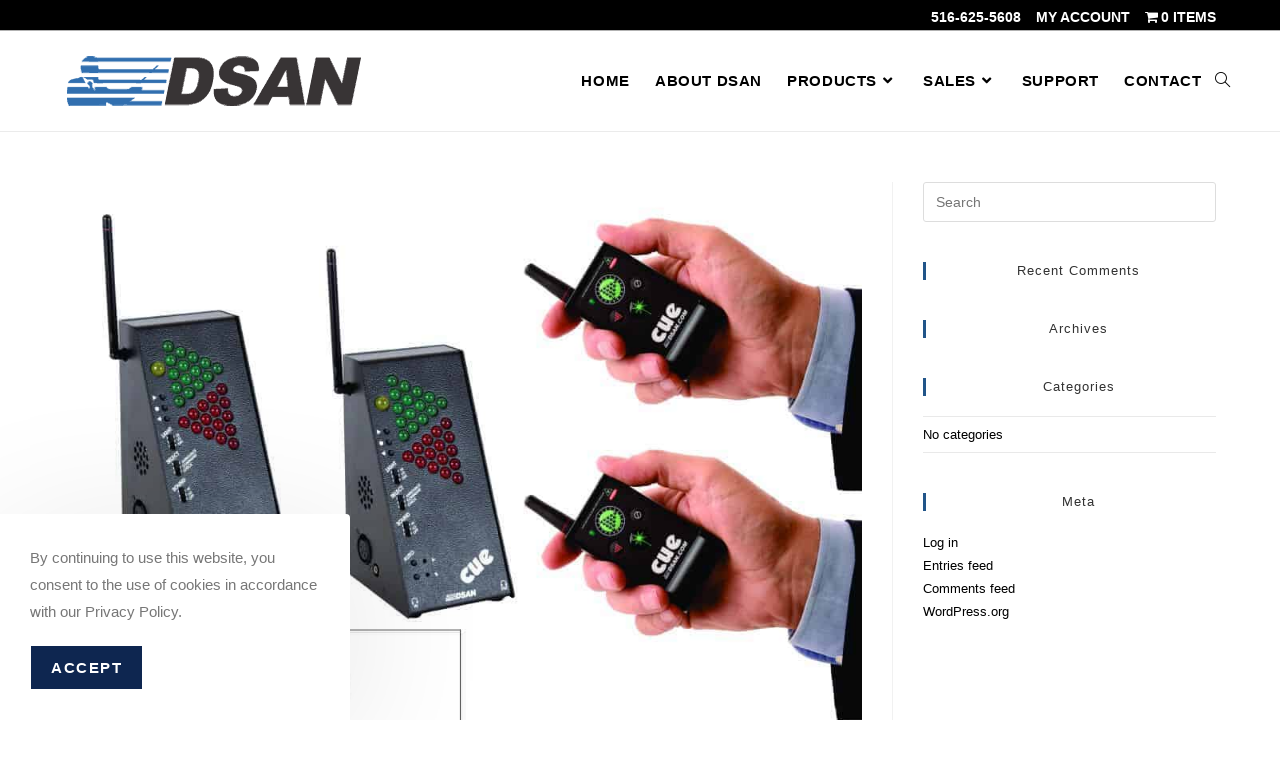

--- FILE ---
content_type: text/css; charset=utf-8
request_url: https://www.dsan.com/wp-content/themes/oceanwp-child-theme-master/style.css?ver=6.9
body_size: 960
content:
/*
Theme Name: OceanWP Child
Theme URI: https://oceanwp.org/
Description: OceanWP WordPress theme example child theme.
Author: Nick
Author URI: https://oceanwp.org/
Template: oceanwp
Version: 1.0
*/

/* Parent stylesheet should be loaded from functions.php not using @import */


.woocommerce-message {

    
    font-weight: 800!important;
    color: #000!important;


}

#site-logo-inner{text-align:left!important;}

@media only screen and (max-width: 959px) { #top-bar-nav { display: inline-block!important; } }

.custom-menu-widget .oceanwp-custom-menu>ul>li {
 display:block;
 border-bottom:0px!important;
}

#footer.site-footer{border-top: solid 8px #d3d3d3!important;}
.widget-title{border-color:#215589!important;text-align:center!important;}

#footer-widgets .footer-box .footer-widget {
margin-bottom: 0px !important;
 }

#content a {
                Text-decoration:underline;
}


 

 h3.elementor-heading-title a {text-decoration:none !important;}
li.title a {text-decoration:none !important;}
a.button {text-decoration:none !important;}
a.owp-quick-view {text-decoration:none !important;}
.tabs a {text-decoration:none !important;}

ul#menu-cue-lights li a{font-weight:800!important;text-decoration:none;}
ul#menu-speaker-timers li a{font-weight:800!important;text-decoration:none;}

/*hide categories on shop items*/
.woocommerce ul.products li.product li.category {
	display:none !important;
}

/*fixed menu fix for anchor links for categories on shop pages*/
body:not(.elementor-editor-active) .elementor-menu-anchor:before {
  content: "";
  display:block;
  margin: -110px 0 0; /* negative fixed header height */
  visibility: hidden;
  pointer-events: none;
}
/*sticky menus on long pages*/
#cuelightMenu {
position: sticky;
top: 12rem;
}

#speakertimerMenu{
position: sticky;
top: 12rem;
}


input[type=radio]:checked:before,input[type=checkbox]:checked:before {
	color:#13aff0 !important;
}


/*NYLI CHANGES*/
.owp-cart-overlay {display: none !important;}
#footer-widgets {
    padding: 30px 0px 13px 0px !important;
}

.wcmenucart-cart-icon .wcmenucart-count, .woo-menu-icon .wcmenucart-total span {
	color: #333 !important;
}

.woocommerce ul.products li.product li.title {
	min-height:42px;
}

.woocommerce .upsells ul.products li.product .woo-entry-image-swap img {
	width:auto;
}

.woocommerce .upsells ul.products li.product .woo-entry-image-swap .woo-entry-image-secondary {
	display:none;
}


.woocommerce .upsells ul.products li.product .woo-entry-image-swap:hover .woo-entry-image-main {
	opacity:1;
}

.woocommerce ul.products li.product .woo-entry-image-swap img {
	width:auto;
	max-width:100%;
}

.woocommerce ul.products li.product .woo-entry-image-swap .woo-entry-image-secondary {
	left:50%;
	-webkit-transform: translateX(-50%);
    transform: translateX(-50%);
}


@media only screen and (min-width: 768px) {

	.woocommerce div.product .product_title {
		padding-right:70px;
	}

}

@media only screen and (max-width: 959px) {
	body.default-breakpoint .center-logo #site-logo {
			float: none;
		    position: absolute;
		    left: 0%;
		    padding: 0;
		    -webkit-transform: none;
		    transform: none;
	}

	body.default-breakpoint .center-logo #site-logo a img {
			max-width:200px !important;
	}
}



